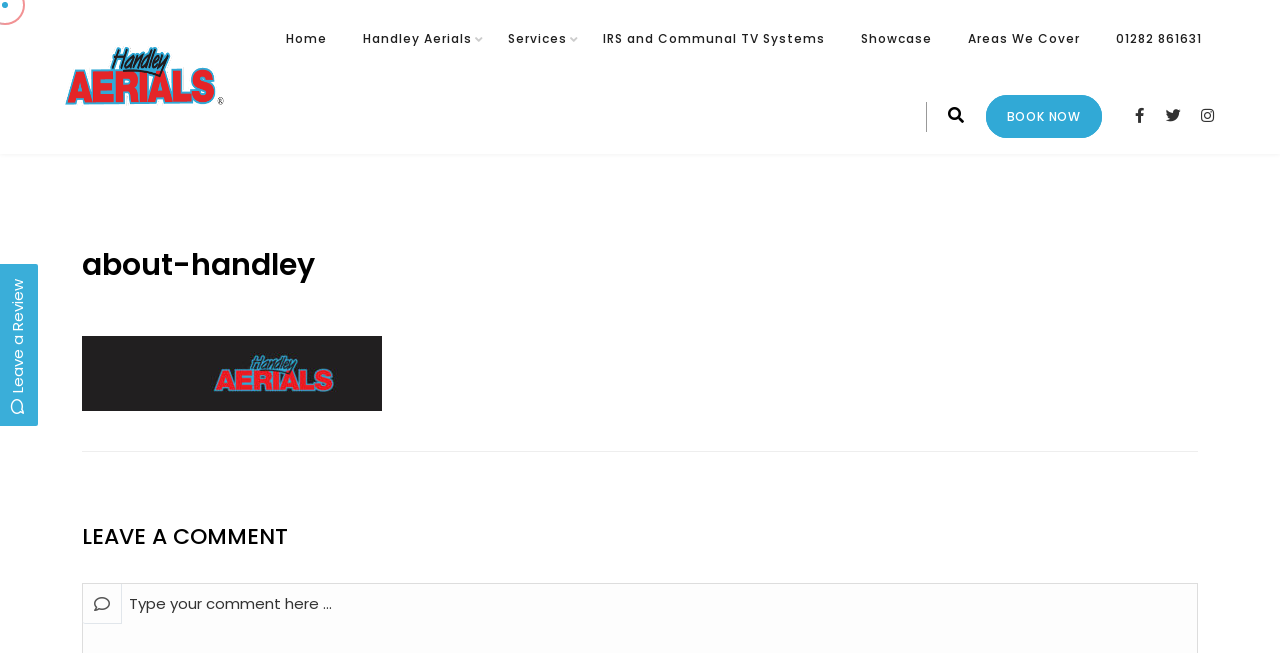

--- FILE ---
content_type: text/html; charset=UTF-8
request_url: https://handley-aerials.uk.com/about-handley-engineers/about-handley/
body_size: 14880
content:
<!DOCTYPE html>
<html lang="en-GB">
<head>
	<meta charset="UTF-8">
	<link rel="profile" href="//gmpg.org/xfn/11" />
	<meta name="viewport" content="width=device-width, initial-scale=1" >   	
 
	<meta name='robots' content='index, follow, max-image-preview:large, max-snippet:-1, max-video-preview:-1' />

	<!-- This site is optimized with the Yoast SEO Premium plugin v18.3 (Yoast SEO v26.8) - https://yoast.com/product/yoast-seo-premium-wordpress/ -->
	<title>about-handley - Handley-Aerials</title>
	<link rel="canonical" href="https://handley-aerials.uk.com/about-handley-engineers/about-handley/" />
	<meta property="og:locale" content="en_GB" />
	<meta property="og:type" content="article" />
	<meta property="og:title" content="about-handley - Handley-Aerials" />
	<meta property="og:url" content="https://handley-aerials.uk.com/about-handley-engineers/about-handley/" />
	<meta property="og:site_name" content="Handley-Aerials" />
	<meta property="og:image" content="https://handley-aerials.uk.com/about-handley-engineers/about-handley" />
	<meta property="og:image:width" content="2000" />
	<meta property="og:image:height" content="500" />
	<meta property="og:image:type" content="image/jpeg" />
	<meta name="twitter:card" content="summary_large_image" />
	<script type="application/ld+json" class="yoast-schema-graph">{"@context":"https://schema.org","@graph":[{"@type":"WebPage","@id":"https://handley-aerials.uk.com/about-handley-engineers/about-handley/","url":"https://handley-aerials.uk.com/about-handley-engineers/about-handley/","name":"about-handley - Handley-Aerials","isPartOf":{"@id":"https://handley-aerials.uk.com/#website"},"primaryImageOfPage":{"@id":"https://handley-aerials.uk.com/about-handley-engineers/about-handley/#primaryimage"},"image":{"@id":"https://handley-aerials.uk.com/about-handley-engineers/about-handley/#primaryimage"},"thumbnailUrl":"https://handley-aerials.uk.com/wp-content/uploads/2017/04/about-handley.jpg","datePublished":"2017-05-13T17:15:11+00:00","breadcrumb":{"@id":"https://handley-aerials.uk.com/about-handley-engineers/about-handley/#breadcrumb"},"inLanguage":"en-GB","potentialAction":[{"@type":"ReadAction","target":["https://handley-aerials.uk.com/about-handley-engineers/about-handley/"]}]},{"@type":"ImageObject","inLanguage":"en-GB","@id":"https://handley-aerials.uk.com/about-handley-engineers/about-handley/#primaryimage","url":"https://handley-aerials.uk.com/wp-content/uploads/2017/04/about-handley.jpg","contentUrl":"https://handley-aerials.uk.com/wp-content/uploads/2017/04/about-handley.jpg","width":2000,"height":500},{"@type":"BreadcrumbList","@id":"https://handley-aerials.uk.com/about-handley-engineers/about-handley/#breadcrumb","itemListElement":[{"@type":"ListItem","position":1,"name":"Home","item":"https://handley-aerials.uk.com/"},{"@type":"ListItem","position":2,"name":"About","item":"https://handley-aerials.uk.com/about-handley-engineers/"},{"@type":"ListItem","position":3,"name":"about-handley"}]},{"@type":"WebSite","@id":"https://handley-aerials.uk.com/#website","url":"https://handley-aerials.uk.com/","name":"Handley Aerials","description":"Your Aerial Specialist","publisher":{"@id":"https://handley-aerials.uk.com/#organization"},"alternateName":"Handley","potentialAction":[{"@type":"SearchAction","target":{"@type":"EntryPoint","urlTemplate":"https://handley-aerials.uk.com/?s={search_term_string}"},"query-input":{"@type":"PropertyValueSpecification","valueRequired":true,"valueName":"search_term_string"}}],"inLanguage":"en-GB"},{"@type":"Organization","@id":"https://handley-aerials.uk.com/#organization","name":"Handley Aerials","alternateName":"Handley","url":"https://handley-aerials.uk.com/","logo":{"@type":"ImageObject","inLanguage":"en-GB","@id":"https://handley-aerials.uk.com/#/schema/logo/image/","url":"https://handley-aerials.uk.com/wp-content/uploads/2021/11/Handley-logo-R.png","contentUrl":"https://handley-aerials.uk.com/wp-content/uploads/2021/11/Handley-logo-R.png","width":400,"height":130,"caption":"Handley Aerials"},"image":{"@id":"https://handley-aerials.uk.com/#/schema/logo/image/"}}]}</script>
	<!-- / Yoast SEO Premium plugin. -->


<link rel='dns-prefetch' href='//js-eu1.hs-scripts.com' />
<link rel='dns-prefetch' href='//fonts.googleapis.com' />
<link rel="alternate" type="application/rss+xml" title="Handley-Aerials &raquo; Feed" href="https://handley-aerials.uk.com/feed/" />
<link rel="alternate" type="application/rss+xml" title="Handley-Aerials &raquo; Comments Feed" href="https://handley-aerials.uk.com/comments/feed/" />
<link rel="alternate" type="application/rss+xml" title="Handley-Aerials &raquo; about-handley Comments Feed" href="https://handley-aerials.uk.com/about-handley-engineers/about-handley/feed/" />
<link rel="alternate" title="oEmbed (JSON)" type="application/json+oembed" href="https://handley-aerials.uk.com/wp-json/oembed/1.0/embed?url=https%3A%2F%2Fhandley-aerials.uk.com%2Fabout-handley-engineers%2Fabout-handley%2F" />
<link rel="alternate" title="oEmbed (XML)" type="text/xml+oembed" href="https://handley-aerials.uk.com/wp-json/oembed/1.0/embed?url=https%3A%2F%2Fhandley-aerials.uk.com%2Fabout-handley-engineers%2Fabout-handley%2F&#038;format=xml" />
<style id='wp-img-auto-sizes-contain-inline-css'>
img:is([sizes=auto i],[sizes^="auto," i]){contain-intrinsic-size:3000px 1500px}
/*# sourceURL=wp-img-auto-sizes-contain-inline-css */
</style>
<link rel='stylesheet' id='usernoise-button-css' href='https://handley-aerials.uk.com/wp-content/plugins/usernoise/css/button.css?ver=3.7.20' media='all' />
<link rel='stylesheet' id='usernoise-form-css' href='https://handley-aerials.uk.com/wp-content/plugins/usernoise/css/form.css?ver=3.7.20' media='all' />
<link rel='stylesheet' id='font-awesome-css' href='https://handley-aerials.uk.com/wp-content/plugins/usernoise/vendor/font-awesome/css/font-awesome.css?ver=3.7.20' media='all' />
<link rel='stylesheet' id='layerslider-css' href='https://handley-aerials.uk.com/wp-content/plugins/LayerSlider/assets/static/layerslider/css/layerslider.css?ver=6.11.7' media='all' />
<link rel='stylesheet' id='bootstrap-css' href='https://handley-aerials.uk.com/wp-content/themes/obelisk/css/bootstrap.min.css?ver=1' media='all' />
<link rel='stylesheet' id='obelisk-parent-style-css' href='https://handley-aerials.uk.com/wp-content/themes/obelisk/style.css?ver=6.9' media='all' />
<link rel='stylesheet' id='obelisk-child-style-css' href='https://handley-aerials.uk.com/wp-content/themes/obelisk-child/style.css?ver=6.9' media='all' />
<link rel='stylesheet' id='ls-google-fonts-css' href='https://fonts.googleapis.com/css?family=Lato:100,300,regular,700,900%7COpen+Sans:300%7CIndie+Flower:regular%7COswald:300,regular,700&#038;subset=latin%2Clatin-ext' media='all' />
<style id='wp-emoji-styles-inline-css'>

	img.wp-smiley, img.emoji {
		display: inline !important;
		border: none !important;
		box-shadow: none !important;
		height: 1em !important;
		width: 1em !important;
		margin: 0 0.07em !important;
		vertical-align: -0.1em !important;
		background: none !important;
		padding: 0 !important;
	}
/*# sourceURL=wp-emoji-styles-inline-css */
</style>
<link rel='stylesheet' id='wp-block-library-css' href='https://handley-aerials.uk.com/wp-includes/css/dist/block-library/style.min.css?ver=6.9' media='all' />
<style id='classic-theme-styles-inline-css'>
/*! This file is auto-generated */
.wp-block-button__link{color:#fff;background-color:#32373c;border-radius:9999px;box-shadow:none;text-decoration:none;padding:calc(.667em + 2px) calc(1.333em + 2px);font-size:1.125em}.wp-block-file__button{background:#32373c;color:#fff;text-decoration:none}
/*# sourceURL=/wp-includes/css/classic-themes.min.css */
</style>
<style id='global-styles-inline-css'>
:root{--wp--preset--aspect-ratio--square: 1;--wp--preset--aspect-ratio--4-3: 4/3;--wp--preset--aspect-ratio--3-4: 3/4;--wp--preset--aspect-ratio--3-2: 3/2;--wp--preset--aspect-ratio--2-3: 2/3;--wp--preset--aspect-ratio--16-9: 16/9;--wp--preset--aspect-ratio--9-16: 9/16;--wp--preset--color--black: #000000;--wp--preset--color--cyan-bluish-gray: #abb8c3;--wp--preset--color--white: #ffffff;--wp--preset--color--pale-pink: #f78da7;--wp--preset--color--vivid-red: #cf2e2e;--wp--preset--color--luminous-vivid-orange: #ff6900;--wp--preset--color--luminous-vivid-amber: #fcb900;--wp--preset--color--light-green-cyan: #7bdcb5;--wp--preset--color--vivid-green-cyan: #00d084;--wp--preset--color--pale-cyan-blue: #8ed1fc;--wp--preset--color--vivid-cyan-blue: #0693e3;--wp--preset--color--vivid-purple: #9b51e0;--wp--preset--gradient--vivid-cyan-blue-to-vivid-purple: linear-gradient(135deg,rgb(6,147,227) 0%,rgb(155,81,224) 100%);--wp--preset--gradient--light-green-cyan-to-vivid-green-cyan: linear-gradient(135deg,rgb(122,220,180) 0%,rgb(0,208,130) 100%);--wp--preset--gradient--luminous-vivid-amber-to-luminous-vivid-orange: linear-gradient(135deg,rgb(252,185,0) 0%,rgb(255,105,0) 100%);--wp--preset--gradient--luminous-vivid-orange-to-vivid-red: linear-gradient(135deg,rgb(255,105,0) 0%,rgb(207,46,46) 100%);--wp--preset--gradient--very-light-gray-to-cyan-bluish-gray: linear-gradient(135deg,rgb(238,238,238) 0%,rgb(169,184,195) 100%);--wp--preset--gradient--cool-to-warm-spectrum: linear-gradient(135deg,rgb(74,234,220) 0%,rgb(151,120,209) 20%,rgb(207,42,186) 40%,rgb(238,44,130) 60%,rgb(251,105,98) 80%,rgb(254,248,76) 100%);--wp--preset--gradient--blush-light-purple: linear-gradient(135deg,rgb(255,206,236) 0%,rgb(152,150,240) 100%);--wp--preset--gradient--blush-bordeaux: linear-gradient(135deg,rgb(254,205,165) 0%,rgb(254,45,45) 50%,rgb(107,0,62) 100%);--wp--preset--gradient--luminous-dusk: linear-gradient(135deg,rgb(255,203,112) 0%,rgb(199,81,192) 50%,rgb(65,88,208) 100%);--wp--preset--gradient--pale-ocean: linear-gradient(135deg,rgb(255,245,203) 0%,rgb(182,227,212) 50%,rgb(51,167,181) 100%);--wp--preset--gradient--electric-grass: linear-gradient(135deg,rgb(202,248,128) 0%,rgb(113,206,126) 100%);--wp--preset--gradient--midnight: linear-gradient(135deg,rgb(2,3,129) 0%,rgb(40,116,252) 100%);--wp--preset--font-size--small: 13px;--wp--preset--font-size--medium: 20px;--wp--preset--font-size--large: 36px;--wp--preset--font-size--x-large: 42px;--wp--preset--spacing--20: 0.44rem;--wp--preset--spacing--30: 0.67rem;--wp--preset--spacing--40: 1rem;--wp--preset--spacing--50: 1.5rem;--wp--preset--spacing--60: 2.25rem;--wp--preset--spacing--70: 3.38rem;--wp--preset--spacing--80: 5.06rem;--wp--preset--shadow--natural: 6px 6px 9px rgba(0, 0, 0, 0.2);--wp--preset--shadow--deep: 12px 12px 50px rgba(0, 0, 0, 0.4);--wp--preset--shadow--sharp: 6px 6px 0px rgba(0, 0, 0, 0.2);--wp--preset--shadow--outlined: 6px 6px 0px -3px rgb(255, 255, 255), 6px 6px rgb(0, 0, 0);--wp--preset--shadow--crisp: 6px 6px 0px rgb(0, 0, 0);}:where(.is-layout-flex){gap: 0.5em;}:where(.is-layout-grid){gap: 0.5em;}body .is-layout-flex{display: flex;}.is-layout-flex{flex-wrap: wrap;align-items: center;}.is-layout-flex > :is(*, div){margin: 0;}body .is-layout-grid{display: grid;}.is-layout-grid > :is(*, div){margin: 0;}:where(.wp-block-columns.is-layout-flex){gap: 2em;}:where(.wp-block-columns.is-layout-grid){gap: 2em;}:where(.wp-block-post-template.is-layout-flex){gap: 1.25em;}:where(.wp-block-post-template.is-layout-grid){gap: 1.25em;}.has-black-color{color: var(--wp--preset--color--black) !important;}.has-cyan-bluish-gray-color{color: var(--wp--preset--color--cyan-bluish-gray) !important;}.has-white-color{color: var(--wp--preset--color--white) !important;}.has-pale-pink-color{color: var(--wp--preset--color--pale-pink) !important;}.has-vivid-red-color{color: var(--wp--preset--color--vivid-red) !important;}.has-luminous-vivid-orange-color{color: var(--wp--preset--color--luminous-vivid-orange) !important;}.has-luminous-vivid-amber-color{color: var(--wp--preset--color--luminous-vivid-amber) !important;}.has-light-green-cyan-color{color: var(--wp--preset--color--light-green-cyan) !important;}.has-vivid-green-cyan-color{color: var(--wp--preset--color--vivid-green-cyan) !important;}.has-pale-cyan-blue-color{color: var(--wp--preset--color--pale-cyan-blue) !important;}.has-vivid-cyan-blue-color{color: var(--wp--preset--color--vivid-cyan-blue) !important;}.has-vivid-purple-color{color: var(--wp--preset--color--vivid-purple) !important;}.has-black-background-color{background-color: var(--wp--preset--color--black) !important;}.has-cyan-bluish-gray-background-color{background-color: var(--wp--preset--color--cyan-bluish-gray) !important;}.has-white-background-color{background-color: var(--wp--preset--color--white) !important;}.has-pale-pink-background-color{background-color: var(--wp--preset--color--pale-pink) !important;}.has-vivid-red-background-color{background-color: var(--wp--preset--color--vivid-red) !important;}.has-luminous-vivid-orange-background-color{background-color: var(--wp--preset--color--luminous-vivid-orange) !important;}.has-luminous-vivid-amber-background-color{background-color: var(--wp--preset--color--luminous-vivid-amber) !important;}.has-light-green-cyan-background-color{background-color: var(--wp--preset--color--light-green-cyan) !important;}.has-vivid-green-cyan-background-color{background-color: var(--wp--preset--color--vivid-green-cyan) !important;}.has-pale-cyan-blue-background-color{background-color: var(--wp--preset--color--pale-cyan-blue) !important;}.has-vivid-cyan-blue-background-color{background-color: var(--wp--preset--color--vivid-cyan-blue) !important;}.has-vivid-purple-background-color{background-color: var(--wp--preset--color--vivid-purple) !important;}.has-black-border-color{border-color: var(--wp--preset--color--black) !important;}.has-cyan-bluish-gray-border-color{border-color: var(--wp--preset--color--cyan-bluish-gray) !important;}.has-white-border-color{border-color: var(--wp--preset--color--white) !important;}.has-pale-pink-border-color{border-color: var(--wp--preset--color--pale-pink) !important;}.has-vivid-red-border-color{border-color: var(--wp--preset--color--vivid-red) !important;}.has-luminous-vivid-orange-border-color{border-color: var(--wp--preset--color--luminous-vivid-orange) !important;}.has-luminous-vivid-amber-border-color{border-color: var(--wp--preset--color--luminous-vivid-amber) !important;}.has-light-green-cyan-border-color{border-color: var(--wp--preset--color--light-green-cyan) !important;}.has-vivid-green-cyan-border-color{border-color: var(--wp--preset--color--vivid-green-cyan) !important;}.has-pale-cyan-blue-border-color{border-color: var(--wp--preset--color--pale-cyan-blue) !important;}.has-vivid-cyan-blue-border-color{border-color: var(--wp--preset--color--vivid-cyan-blue) !important;}.has-vivid-purple-border-color{border-color: var(--wp--preset--color--vivid-purple) !important;}.has-vivid-cyan-blue-to-vivid-purple-gradient-background{background: var(--wp--preset--gradient--vivid-cyan-blue-to-vivid-purple) !important;}.has-light-green-cyan-to-vivid-green-cyan-gradient-background{background: var(--wp--preset--gradient--light-green-cyan-to-vivid-green-cyan) !important;}.has-luminous-vivid-amber-to-luminous-vivid-orange-gradient-background{background: var(--wp--preset--gradient--luminous-vivid-amber-to-luminous-vivid-orange) !important;}.has-luminous-vivid-orange-to-vivid-red-gradient-background{background: var(--wp--preset--gradient--luminous-vivid-orange-to-vivid-red) !important;}.has-very-light-gray-to-cyan-bluish-gray-gradient-background{background: var(--wp--preset--gradient--very-light-gray-to-cyan-bluish-gray) !important;}.has-cool-to-warm-spectrum-gradient-background{background: var(--wp--preset--gradient--cool-to-warm-spectrum) !important;}.has-blush-light-purple-gradient-background{background: var(--wp--preset--gradient--blush-light-purple) !important;}.has-blush-bordeaux-gradient-background{background: var(--wp--preset--gradient--blush-bordeaux) !important;}.has-luminous-dusk-gradient-background{background: var(--wp--preset--gradient--luminous-dusk) !important;}.has-pale-ocean-gradient-background{background: var(--wp--preset--gradient--pale-ocean) !important;}.has-electric-grass-gradient-background{background: var(--wp--preset--gradient--electric-grass) !important;}.has-midnight-gradient-background{background: var(--wp--preset--gradient--midnight) !important;}.has-small-font-size{font-size: var(--wp--preset--font-size--small) !important;}.has-medium-font-size{font-size: var(--wp--preset--font-size--medium) !important;}.has-large-font-size{font-size: var(--wp--preset--font-size--large) !important;}.has-x-large-font-size{font-size: var(--wp--preset--font-size--x-large) !important;}
:where(.wp-block-post-template.is-layout-flex){gap: 1.25em;}:where(.wp-block-post-template.is-layout-grid){gap: 1.25em;}
:where(.wp-block-term-template.is-layout-flex){gap: 1.25em;}:where(.wp-block-term-template.is-layout-grid){gap: 1.25em;}
:where(.wp-block-columns.is-layout-flex){gap: 2em;}:where(.wp-block-columns.is-layout-grid){gap: 2em;}
:root :where(.wp-block-pullquote){font-size: 1.5em;line-height: 1.6;}
/*# sourceURL=global-styles-inline-css */
</style>
<link rel='stylesheet' id='contact-form-7-css' href='https://handley-aerials.uk.com/wp-content/plugins/contact-form-7/includes/css/styles.css?ver=6.1.4' media='all' />
<link rel='stylesheet' id='font-awesome-4-shim-css' href='https://handley-aerials.uk.com/wp-content/plugins/obelisk_plugin/assets/lib/font-awesome/css/v4-shims.css' media='all' />
<link rel='stylesheet' id='pe-icons-css' href='https://handley-aerials.uk.com/wp-content/plugins/obelisk_plugin/assets/fonts/peicon/pe-icon-7-stroke.css' media='all' />
<link rel='stylesheet' id='swiper-style-css' href='https://handley-aerials.uk.com/wp-content/plugins/obelisk_plugin/assets/css/swiper.min.css' media='all' />
<link rel='stylesheet' id='wpbakery-elemests-style-css' href='https://handley-aerials.uk.com/wp-content/plugins/obelisk_plugin/wpbakery/assets/css/elements.css' media='all' />
<link rel='stylesheet' id='sr7css-css' href='//handley-aerials.uk.com/wp-content/plugins/revslider/public/css/sr7.css?ver=6.7.12' media='all' />
<link rel='stylesheet' id='obelisk-plugin-style-css' href='https://handley-aerials.uk.com/wp-content/plugins/obelisk_plugin/widgets/css/style.css?ver=1.0.0' media='all' />
<link rel='stylesheet' id='linea_arrows-css' href='https://handley-aerials.uk.com/wp-content/plugins/obelisk_plugin//assets/fonts/linea/arrows/css/style.css?ver=6.9' media='all' />
<link rel='stylesheet' id='linea_basic-css' href='https://handley-aerials.uk.com/wp-content/plugins/obelisk_plugin//assets/fonts/linea/basic/css/style.css?ver=6.9' media='all' />
<link rel='stylesheet' id='linea_basic_2-css' href='https://handley-aerials.uk.com/wp-content/plugins/obelisk_plugin//assets/fonts/linea/basic_ela/css/style.css?ver=6.9' media='all' />
<link rel='stylesheet' id='linea_ecommerce-css' href='https://handley-aerials.uk.com/wp-content/plugins/obelisk_plugin//assets/fonts/linea/basic/css/style.css?ver=6.9' media='all' />
<link rel='stylesheet' id='linea_music-css' href='https://handley-aerials.uk.com/wp-content/plugins/obelisk_plugin//assets/fonts/linea/basic/css/style.css?ver=6.9' media='all' />
<link rel='stylesheet' id='linea_software-css' href='https://handley-aerials.uk.com/wp-content/plugins/obelisk_plugin//assets/fonts/linea/software/css/style.css?ver=6.9' media='all' />
<link rel='stylesheet' id='linea_weather-css' href='https://handley-aerials.uk.com/wp-content/plugins/obelisk_plugin//assets/fonts/linea/weather/css/style.css?ver=6.9' media='all' />
<link rel='stylesheet' id='obelisk-fonts-css' href='//fonts.googleapis.com/css?family=Open+Sans%3A300%2C400%2C400i%2C500%2C600%2C600i%2C700%2C700i%2C800%2C800i%2C900%7CPoppins%3A300%2C400%2C500%2C600%2C700%2C800%2C900%7CBarlow+Condensed%3A300%2C400%2C500%2C600%2C700%2C800%2C900&#038;ver=1.0.0' media='all' />
<link rel='stylesheet' id='fontawesome-css' href='https://handley-aerials.uk.com/wp-content/themes/obelisk/css/fontawesome.min.css?ver=1' media='all' />
<link rel='stylesheet' id='icon-font-css' href='https://handley-aerials.uk.com/wp-content/themes/obelisk/css/icon-font.min.css?ver=1' media='all' />
<link rel='stylesheet' id='ionicons-css' href='https://handley-aerials.uk.com/wp-content/themes/obelisk/css/ionicons.min.css?ver=1' media='all' />
<link rel='stylesheet' id='magnific-popup-css' href='https://handley-aerials.uk.com/wp-content/themes/obelisk/css/magnific-popup.css?ver=1' media='all' />
<link rel='stylesheet' id='animate-css' href='https://handley-aerials.uk.com/wp-content/themes/obelisk/css/animate.css?ver=1' media='all' />
<link rel='stylesheet' id='magic-css' href='https://handley-aerials.uk.com/wp-content/themes/obelisk/css/magic.css?ver=1' media='all' />
<link rel='stylesheet' id='slick-css' href='https://handley-aerials.uk.com/wp-content/themes/obelisk/css/slick.css?ver=1' media='all' />
<link rel='stylesheet' id='jquery-fatnav-css' href='https://handley-aerials.uk.com/wp-content/themes/obelisk/css/jquery.fatNav.css?ver=1' media='all' />
<link rel='stylesheet' id='animate-headline-css' href='https://handley-aerials.uk.com/wp-content/themes/obelisk/css/animate.headline.css?ver=1' media='all' />
<link rel='stylesheet' id='splitting-css' href='https://handley-aerials.uk.com/wp-content/themes/obelisk/css/splitting.css?ver=1' media='all' />
<link rel='stylesheet' id='splitting-cells-css' href='https://handley-aerials.uk.com/wp-content/themes/obelisk/css/splitting-cells.css?ver=1' media='all' />
<link rel='stylesheet' id='obelisk-style-css' href='https://handley-aerials.uk.com/wp-content/themes/obelisk-child/style.css?ver=1.3.0' media='all' />
<style id='obelisk-style-inline-css'>

		.load-circle{border-top-color: #31A9D6;}
		

			:root{
				--color-main:#31A9D6;
				--color-primary:#31A9D6;
				--color-secondary:#E42528;
				--color-ternary: #E42528;
			}
		
a:hover{color:#31A9D6;}
a{color:#E42528;}
h1, h2, h3, h4, h5, h6{color:#000000;} 
body{color:#666666;}
.obelisk-footer{background-color:#000000;}
.custom-absolute-menu{border-color: #FFFFFF;}

			:root{
				--color-main:#31A9D6;
				--color-primary:#31A9D6;
				--color-secondary:#E42528;
				--color-ternary: #E42528;
			}
		
a:hover{color:#31A9D6;}
a{color:#E42528;}
h1, h2, h3, h4, h5, h6{color:#000000;} 
body{color:#666666;}
.obelisk-footer{background-color:#000000;}
.custom-absolute-menu{border-color: #FFFFFF;}
body {cursor: none!important;}
/*# sourceURL=obelisk-style-inline-css */
</style>
<link rel='stylesheet' id='bsf-Defaults-css' href='https://handley-aerials.uk.com/wp-content/uploads/smile_fonts/Defaults/Defaults.css?ver=6.9' media='all' />
<script src="https://handley-aerials.uk.com/wp-includes/js/jquery/jquery.min.js?ver=3.7.1" id="jquery-core-js"></script>
<script src="https://handley-aerials.uk.com/wp-includes/js/jquery/jquery-migrate.min.js?ver=3.4.1" id="jquery-migrate-js"></script>
<script id="usernoise-js-extra">
var usernoiseButton = {"text":"\u003Ci class='icon-comment'\u003E\u003C/i\u003ELeave a Review","style":"background-color: #30AAD7; color: #FFFFFF","class":"un-left un-has-border","windowUrl":"/wp-admin/admin-ajax.php?action=un_load_window","showButton":"1","disableOnMobiles":"1"};
//# sourceURL=usernoise-js-extra
</script>
<script src="https://handley-aerials.uk.com/wp-content/plugins/usernoise/js/usernoise.js?ver=3.7.20" id="usernoise-js"></script>
<script src="https://handley-aerials.uk.com/wp-content/plugins/usernoise/js/button.js?ver=3.7.20" id="usernoise-button-js"></script>
<script id="layerslider-utils-js-extra">
var LS_Meta = {"v":"6.11.7","fixGSAP":"1"};
//# sourceURL=layerslider-utils-js-extra
</script>
<script src="https://handley-aerials.uk.com/wp-content/plugins/LayerSlider/assets/static/layerslider/js/layerslider.utils.js?ver=6.11.7" id="layerslider-utils-js"></script>
<script src="https://handley-aerials.uk.com/wp-content/plugins/LayerSlider/assets/static/layerslider/js/layerslider.kreaturamedia.jquery.js?ver=6.11.7" id="layerslider-js"></script>
<script src="https://handley-aerials.uk.com/wp-content/plugins/LayerSlider/assets/static/layerslider/js/layerslider.transitions.js?ver=6.11.7" id="layerslider-transitions-js"></script>
<script src="//handley-aerials.uk.com/wp-content/plugins/revslider/public/js/libs/tptools.js?ver=6.7.12" id="_tpt-js" async data-wp-strategy="async"></script>
<script src="//handley-aerials.uk.com/wp-content/plugins/revslider/public/js/sr7.js?ver=6.7.12" id="sr7-js" async data-wp-strategy="async"></script>
<script src="https://handley-aerials.uk.com/wp-content/themes/obelisk/js/modernizr.js?ver=6.9" id="modernizr-js"></script>
<script></script><meta name="generator" content="Powered by LayerSlider 6.11.7 - Multi-Purpose, Responsive, Parallax, Mobile-Friendly Slider Plugin for WordPress." />
<!-- LayerSlider updates and docs at: https://layerslider.kreaturamedia.com -->
<link rel="https://api.w.org/" href="https://handley-aerials.uk.com/wp-json/" /><link rel="alternate" title="JSON" type="application/json" href="https://handley-aerials.uk.com/wp-json/wp/v2/media/342" /><link rel="EditURI" type="application/rsd+xml" title="RSD" href="https://handley-aerials.uk.com/xmlrpc.php?rsd" />
<meta name="generator" content="WordPress 6.9" />
<link rel='shortlink' href='https://handley-aerials.uk.com/?p=342' />
<meta name="generator" content="Redux 4.5.10" />			<!-- DO NOT COPY THIS SNIPPET! Start of Page Analytics Tracking for HubSpot WordPress plugin v11.3.37-->
			<script class="hsq-set-content-id" data-content-id="standard-page">
				var _hsq = _hsq || [];
				_hsq.push(["setContentType", "standard-page"]);
			</script>
			<!-- DO NOT COPY THIS SNIPPET! End of Page Analytics Tracking for HubSpot WordPress plugin -->
			<link rel="preconnect" href="https://fonts.googleapis.com">
<link rel="preconnect" href="https://fonts.gstatic.com/" crossorigin>
<meta name="generator" content="Powered by Slider Revolution 6.7.12 - responsive, Mobile-Friendly Slider Plugin for WordPress with comfortable drag and drop interface." />
<meta name="generator" content="Elementor 3.34.2; features: e_font_icon_svg, additional_custom_breakpoints; settings: css_print_method-external, google_font-enabled, font_display-swap">
<link rel="preconnect" href="//code.tidio.co">			<style>
				.e-con.e-parent:nth-of-type(n+4):not(.e-lazyloaded):not(.e-no-lazyload),
				.e-con.e-parent:nth-of-type(n+4):not(.e-lazyloaded):not(.e-no-lazyload) * {
					background-image: none !important;
				}
				@media screen and (max-height: 1024px) {
					.e-con.e-parent:nth-of-type(n+3):not(.e-lazyloaded):not(.e-no-lazyload),
					.e-con.e-parent:nth-of-type(n+3):not(.e-lazyloaded):not(.e-no-lazyload) * {
						background-image: none !important;
					}
				}
				@media screen and (max-height: 640px) {
					.e-con.e-parent:nth-of-type(n+2):not(.e-lazyloaded):not(.e-no-lazyload),
					.e-con.e-parent:nth-of-type(n+2):not(.e-lazyloaded):not(.e-no-lazyload) * {
						background-image: none !important;
					}
				}
			</style>
			<meta name="generator" content="Powered by WPBakery Page Builder - drag and drop page builder for WordPress."/>
<link rel="icon" href="https://handley-aerials.uk.com/wp-content/uploads/2017/03/cropped-handleyaerials-32x32.png" sizes="32x32" />
<link rel="icon" href="https://handley-aerials.uk.com/wp-content/uploads/2017/03/cropped-handleyaerials-192x192.png" sizes="192x192" />
<link rel="apple-touch-icon" href="https://handley-aerials.uk.com/wp-content/uploads/2017/03/cropped-handleyaerials-180x180.png" />
<meta name="msapplication-TileImage" content="https://handley-aerials.uk.com/wp-content/uploads/2017/03/cropped-handleyaerials-270x270.png" />
<script>
	window._tpt			??= {};
	window.SR7			??= {};
	_tpt.R				??= {};
	_tpt.R.fonts		??= {};
	_tpt.R.fonts.customFonts??= {};
	SR7.devMode			=  false;
	SR7.F 				??= {};
	SR7.G				??= {};
	SR7.LIB				??= {};
	SR7.E				??= {};
	SR7.E.gAddons		??= {};
	SR7.E.php 			??= {};
	SR7.E.nonce			= 'e51a24b57a';
	SR7.E.ajaxurl		= 'https://handley-aerials.uk.com/wp-admin/admin-ajax.php';
	SR7.E.resturl		= 'https://handley-aerials.uk.com/wp-json/';
	SR7.E.slug_path		= 'revslider/revslider.php';
	SR7.E.slug			= 'revslider';
	SR7.E.plugin_url	= 'https://handley-aerials.uk.com/wp-content/plugins/revslider/';
	SR7.E.wp_plugin_url = 'https://handley-aerials.uk.com/wp-content/plugins/';
	SR7.E.revision		= '6.7.12';
	SR7.E.fontBaseUrl	= '//fonts.googleapis.com/css2?family=';
	SR7.G.breakPoints 	= [1240,1024,778,480];
	SR7.E.modules 		= ['module','page','slide','layer','draw','animate','srtools','canvas','defaults','carousel','navigation','media','modifiers','migration'];
	SR7.E.libs 			= ['WEBGL'];
	SR7.E.css 			= ['csslp','cssbtns','cssfilters','cssnav','cssmedia'];
	SR7.E.resources		= {};
	SR7.JSON			??= {};
/*! Slider Revolution 7.0 - Page Processor */
!function(){"use strict";window.SR7??={},window._tpt??={},SR7.version="Slider Revolution 6.7.12",_tpt.getWinDim=function(t){_tpt.screenHeightWithUrlBar??=window.innerHeight;let e=SR7.F?.modal?.visible&&SR7.M[SR7.F.module.getIdByAlias(SR7.F.modal.requested)];_tpt.scrollBar=window.innerWidth!==document.documentElement.clientWidth||e&&window.innerWidth!==e.c.module.clientWidth,_tpt.winW=window.innerWidth-(_tpt.scrollBar||"prepare"==t?_tpt.scrollBarW:0),_tpt.winH=window.innerHeight,_tpt.winWAll=e?e.c.module.clientWidth:document.documentElement.clientWidth},_tpt.getResponsiveLevel=function(t,e){SR7.M[e];let s=_tpt.closestGE(t,_tpt.winWAll),n=s;return Math.max(s,n)},_tpt.mesureScrollBar=function(){let t=document.createElement("div");t.className="RSscrollbar-measure",t.style.width="100px",t.style.height="100px",t.style.overflow="scroll",t.style.position="absolute",t.style.top="-9999px",document.body.appendChild(t),_tpt.scrollBarW=t.offsetWidth-t.clientWidth,document.body.removeChild(t)},_tpt.loadCSS=async function(t,e,s){return s?_tpt.R.fonts.required[e].status=1:(_tpt.R[e]??={},_tpt.R[e].status=1),new Promise(((n,i)=>{if(_tpt.isStylesheetLoaded(t))s?_tpt.R.fonts.required[e].status=2:_tpt.R[e].status=2,n();else{const o=document.createElement("link");o.rel="stylesheet";let l="text",r="css";o["type"]=l+"/"+r,o.href=t,o.onload=()=>{s?_tpt.R.fonts.required[e].status=2:_tpt.R[e].status=2,n()},o.onerror=()=>{s?_tpt.R.fonts.required[e].status=3:_tpt.R[e].status=3,i(new Error(`Failed to load CSS: ${t}`))},document.head.appendChild(o)}}))},_tpt.addContainer=function(t){const{tag:e="div",id:s,class:n,datas:i,textContent:o,iHTML:l}=t,r=document.createElement(e);if(s&&""!==s&&(r.id=s),n&&""!==n&&(r.className=n),i)for(const[t,e]of Object.entries(i))"style"==t?r.style.cssText=e:r.setAttribute(`data-${t}`,e);return o&&(r.textContent=o),l&&(r.innerHTML=l),r},_tpt.collector=function(){return{fragment:new DocumentFragment,add(t){var e=_tpt.addContainer(t);return this.fragment.appendChild(e),e},append(t){t.appendChild(this.fragment)}}},_tpt.isStylesheetLoaded=function(t){let e=t.split("?")[0];return Array.from(document.querySelectorAll('link[rel="stylesheet"], link[rel="preload"]')).some((t=>t.href.split("?")[0]===e))},_tpt.preloader={requests:new Map,preloaderTemplates:new Map,show:function(t,e){if(!e||!t)return;const{type:s,color:n}=e;if(s<0||"off"==s)return;const i=`preloader_${s}`;let o=this.preloaderTemplates.get(i);o||(o=this.build(s,n),this.preloaderTemplates.set(i,o)),this.requests.has(t)||this.requests.set(t,{count:0});const l=this.requests.get(t);clearTimeout(l.timer),l.count++,1===l.count&&(l.timer=setTimeout((()=>{l.preloaderClone=o.cloneNode(!0),l.anim&&l.anim.kill(),void 0!==_tpt.gsap?l.anim=_tpt.gsap.fromTo(l.preloaderClone,1,{opacity:0},{opacity:1}):l.preloaderClone.classList.add("sr7-fade-in"),t.appendChild(l.preloaderClone)}),150))},hide:function(t){if(!this.requests.has(t))return;const e=this.requests.get(t);e.count--,e.count<0&&(e.count=0),e.anim&&e.anim.kill(),0===e.count&&(clearTimeout(e.timer),e.preloaderClone&&(e.preloaderClone.classList.remove("sr7-fade-in"),e.anim=_tpt.gsap.to(e.preloaderClone,.3,{opacity:0,onComplete:function(){e.preloaderClone.remove()}})))},state:function(t){if(!this.requests.has(t))return!1;return this.requests.get(t).count>0},build:(t,e="#ffffff",s="")=>{if(t<0||"off"===t)return null;const n=parseInt(t);if(t="prlt"+n,isNaN(n))return null;if(_tpt.loadCSS(SR7.E.plugin_url+"public/css/preloaders/t"+n+".css","preloader_"+t),isNaN(n)||n<6){const i=`background-color:${e}`,o=1===n||2==n?i:"",l=3===n||4==n?i:"",r=_tpt.collector();["dot1","dot2","bounce1","bounce2","bounce3"].forEach((t=>r.add({tag:"div",class:t,datas:{style:l}})));const d=_tpt.addContainer({tag:"sr7-prl",class:`${t} ${s}`,datas:{style:o}});return r.append(d),d}{let i={};if(7===n){let t;e.startsWith("#")?(t=e.replace("#",""),t=`rgba(${parseInt(t.substring(0,2),16)}, ${parseInt(t.substring(2,4),16)}, ${parseInt(t.substring(4,6),16)}, `):e.startsWith("rgb")&&(t=e.slice(e.indexOf("(")+1,e.lastIndexOf(")")).split(",").map((t=>t.trim())),t=`rgba(${t[0]}, ${t[1]}, ${t[2]}, `),t&&(i.style=`border-top-color: ${t}0.65); border-bottom-color: ${t}0.15); border-left-color: ${t}0.65); border-right-color: ${t}0.15)`)}else 12===n&&(i.style=`background:${e}`);const o=[10,0,4,2,5,9,0,4,4,2][n-6],l=_tpt.collector(),r=l.add({tag:"div",class:"sr7-prl-inner",datas:i});Array.from({length:o}).forEach((()=>r.appendChild(l.add({tag:"span",datas:{style:`background:${e}`}}))));const d=_tpt.addContainer({tag:"sr7-prl",class:`${t} ${s}`});return l.append(d),d}}},SR7.preLoader={show:(t,e)=>{"off"!==(SR7.M[t]?.settings?.pLoader?.type??"off")&&_tpt.preloader.show(e||SR7.M[t].c.module,SR7.M[t]?.settings?.pLoader??{color:"#fff",type:10})},hide:(t,e)=>{"off"!==(SR7.M[t]?.settings?.pLoader?.type??"off")&&_tpt.preloader.hide(e||SR7.M[t].c.module)},state:(t,e)=>_tpt.preloader.state(e||SR7.M[t].c.module)},_tpt.prepareModuleHeight=function(t){window.SR7.M??={},window.SR7.M[t.id]??={},"ignore"==t.googleFont&&(SR7.E.ignoreGoogleFont=!0);let e=window.SR7.M[t.id];if(null==_tpt.scrollBarW&&_tpt.mesureScrollBar(),e.c??={},e.states??={},e.settings??={},e.settings.size??={},t.fixed&&(e.settings.fixed=!0),e.c.module=document.getElementById(t.id),e.c.adjuster=e.c.module.getElementsByTagName("sr7-adjuster")[0],e.c.content=e.c.module.getElementsByTagName("sr7-content")[0],"carousel"==t.type&&(e.c.carousel=e.c.content.getElementsByTagName("sr7-carousel")[0]),null==e.c.module||null==e.c.module)return;t.plType&&t.plColor&&(e.settings.pLoader={type:t.plType,color:t.plColor}),void 0!==t.plType&&"off"!==t.plType&&SR7.preLoader.show(t.id,e.c.module),_tpt.winW||_tpt.getWinDim("prepare"),_tpt.getWinDim();let s=""+e.c.module.dataset?.modal;"modal"==s||"true"==s||"undefined"!==s&&"false"!==s||(e.settings.size.fullWidth=t.size.fullWidth,e.LEV??=_tpt.getResponsiveLevel(window.SR7.G.breakPoints,t.id),t.vpt=_tpt.fillArray(t.vpt,5),e.settings.vPort=t.vpt[e.LEV],void 0!==t.el&&"720"==t.el[4]&&t.gh[4]!==t.el[4]&&"960"==t.el[3]&&t.gh[3]!==t.el[3]&&"768"==t.el[2]&&t.gh[2]!==t.el[2]&&delete t.el,e.settings.size.height=null==t.el||null==t.el[e.LEV]||0==t.el[e.LEV]||"auto"==t.el[e.LEV]?_tpt.fillArray(t.gh,5,-1):_tpt.fillArray(t.el,5,-1),e.settings.size.width=_tpt.fillArray(t.gw,5,-1),e.settings.size.minHeight=_tpt.fillArray(t.mh??[0],5,-1),e.cacheSize={fullWidth:e.settings.size?.fullWidth,fullHeight:e.settings.size?.fullHeight},void 0!==t.off&&(t.off?.t&&(e.settings.size.m??={})&&(e.settings.size.m.t=t.off.t),t.off?.b&&(e.settings.size.m??={})&&(e.settings.size.m.b=t.off.b),t.off?.l&&(e.settings.size.p??={})&&(e.settings.size.p.l=t.off.l),t.off?.r&&(e.settings.size.p??={})&&(e.settings.size.p.r=t.off.r)),_tpt.updatePMHeight(t.id,t,!0))},_tpt.updatePMHeight=(t,e,s)=>{let n=SR7.M[t];var i=n.settings.size.fullWidth?_tpt.winW:n.c.module.parentNode.offsetWidth;i=0===i||isNaN(i)?_tpt.winW:i;let o=n.settings.size.width[n.LEV]||n.settings.size.width[n.LEV++]||n.settings.size.width[n.LEV--]||i,l=n.settings.size.height[n.LEV]||n.settings.size.height[n.LEV++]||n.settings.size.height[n.LEV--]||0,r=n.settings.size.minHeight[n.LEV]||n.settings.size.minHeight[n.LEV++]||n.settings.size.minHeight[n.LEV--]||0;if(l="auto"==l?0:l,l=parseInt(l),"carousel"!==e.type&&(i-=parseInt(e.onw??0)||0),n.MP=!n.settings.size.fullWidth&&i<o||_tpt.winW<o?Math.min(1,i/o):1,e.size.fullScreen||e.size.fullHeight){let t=parseInt(e.fho)||0,s=(""+e.fho).indexOf("%")>-1;e.newh=_tpt.winH-(s?_tpt.winH*t/100:t)}else e.newh=n.MP*Math.max(l,r);if(e.newh+=(parseInt(e.onh??0)||0)+(parseInt(e.carousel?.pt)||0)+(parseInt(e.carousel?.pb)||0),void 0!==e.slideduration&&(e.newh=Math.max(e.newh,parseInt(e.slideduration)/3)),e.shdw&&_tpt.buildShadow(e.id,e),n.c.adjuster.style.height=e.newh+"px",n.c.module.style.height=e.newh+"px",n.c.content.style.height=e.newh+"px",n.states.heightPrepared=!0,n.dims??={},n.dims.moduleRect=n.c.module.getBoundingClientRect(),n.c.content.style.left="-"+n.dims.moduleRect.left+"px",!n.settings.size.fullWidth)return s&&requestAnimationFrame((()=>{i!==n.c.module.parentNode.offsetWidth&&_tpt.updatePMHeight(e.id,e)})),void _tpt.bgStyle(e.id,e,window.innerWidth==_tpt.winW,!0);_tpt.bgStyle(e.id,e,window.innerWidth==_tpt.winW,!0),requestAnimationFrame((function(){s&&requestAnimationFrame((()=>{i!==n.c.module.parentNode.offsetWidth&&_tpt.updatePMHeight(e.id,e)}))})),n.earlyResizerFunction||(n.earlyResizerFunction=function(){requestAnimationFrame((function(){_tpt.getWinDim(),_tpt.moduleDefaults(e.id,e),_tpt.updateSlideBg(t,!0)}))},window.addEventListener("resize",n.earlyResizerFunction))},_tpt.buildShadow=function(t,e){let s=SR7.M[t];null==s.c.shadow&&(s.c.shadow=document.createElement("sr7-module-shadow"),s.c.shadow.classList.add("sr7-shdw-"+e.shdw),s.c.content.appendChild(s.c.shadow))},_tpt.bgStyle=async(t,e,s,n,i)=>{const o=SR7.M[t];if((e=e??o.settings).fixed&&!o.c.module.classList.contains("sr7-top-fixed")&&(o.c.module.classList.add("sr7-top-fixed"),o.c.module.style.position="fixed",o.c.module.style.width="100%",o.c.module.style.top="0px",o.c.module.style.left="0px",o.c.module.style.pointerEvents="none",o.c.module.style.zIndex=5e3,o.c.content.style.pointerEvents="none"),null==o.c.bgcanvas){let t=document.createElement("sr7-module-bg"),l=!1;if("string"==typeof e?.bg?.color&&e?.bg?.color.includes("{"))if(_tpt.gradient&&_tpt.gsap)e.bg.color=_tpt.gradient.convert(e.bg.color);else try{let t=JSON.parse(e.bg.color);(t?.orig||t?.string)&&(e.bg.color=JSON.parse(e.bg.color))}catch(t){return}let r="string"==typeof e?.bg?.color?e?.bg?.color||"transparent":e?.bg?.color?.string??e?.bg?.color?.orig??e?.bg?.color?.color??"transparent";if(t.style["background"+(String(r).includes("grad")?"":"Color")]=r,("transparent"!==r||i)&&(l=!0),e?.bg?.image?.src&&(t.style.backgroundImage=`url(${e?.bg?.image.src})`,t.style.backgroundSize=""==(e.bg.image?.size??"")?"cover":e.bg.image.size,t.style.backgroundPosition=e.bg.image.position,t.style.backgroundRepeat=e.bg.image.repeat,l=!0),!l)return;o.c.bgcanvas=t,e.size.fullWidth?t.style.width=_tpt.winW-(s&&_tpt.winH<document.body.offsetHeight?_tpt.scrollBarW:0)+"px":n&&(t.style.width=o.c.module.offsetWidth+"px"),e.sbt?.use?o.c.content.appendChild(o.c.bgcanvas):o.c.module.appendChild(o.c.bgcanvas)}o.c.bgcanvas.style.height=void 0!==e.newh?e.newh+"px":("carousel"==e.type?o.dims.module.h:o.dims.content.h)+"px",o.c.bgcanvas.style.left=!s&&e.sbt?.use||o.c.bgcanvas.closest("SR7-CONTENT")?"0px":"-"+(o?.dims?.moduleRect?.left??0)+"px"},_tpt.updateSlideBg=function(t,e){const s=SR7.M[t];let n=s.settings;s?.c?.bgcanvas&&(n.size.fullWidth?s.c.bgcanvas.style.width=_tpt.winW-(e&&_tpt.winH<document.body.offsetHeight?_tpt.scrollBarW:0)+"px":preparing&&(s.c.bgcanvas.style.width=s.c.module.offsetWidth+"px"))},_tpt.moduleDefaults=(t,e)=>{let s=SR7.M[t];null!=s&&null!=s.c&&null!=s.c.module&&(s.dims??={},s.dims.moduleRect=s.c.module.getBoundingClientRect(),s.c.content.style.left="-"+s.dims.moduleRect.left+"px",s.c.content.style.width=_tpt.winW-_tpt.scrollBarW+"px","carousel"==e.type&&(s.c.module.style.overflow="visible"),_tpt.bgStyle(t,e,window.innerWidth==_tpt.winW))},_tpt.getOffset=t=>{var e=t.getBoundingClientRect(),s=window.pageXOffset||document.documentElement.scrollLeft,n=window.pageYOffset||document.documentElement.scrollTop;return{top:e.top+n,left:e.left+s}},_tpt.fillArray=function(t,e){let s,n;t=Array.isArray(t)?t:[t];let i=Array(e),o=t.length;for(n=0;n<t.length;n++)i[n+(e-o)]=t[n],null==s&&"#"!==t[n]&&(s=t[n]);for(let t=0;t<e;t++)void 0!==i[t]&&"#"!=i[t]||(i[t]=s),s=i[t];return i},_tpt.closestGE=function(t,e){let s=Number.MAX_VALUE,n=-1;for(let i=0;i<t.length;i++)t[i]-1>=e&&t[i]-1-e<s&&(s=t[i]-1-e,n=i);return++n}}();</script>
<noscript><style> .wpb_animate_when_almost_visible { opacity: 1; }</style></noscript> 
</head>
	
<body class="attachment wp-singular attachment-template-default attachmentid-342 attachment-jpeg wp-theme-obelisk wp-child-theme-obelisk-child  wpb-js-composer js-comp-ver-7.5 vc_responsive elementor-default elementor-kit-1313"> 
    
    <div class="mouse-cursor cursor-outer"></div><div class="mouse-cursor cursor-inner"></div>
							 
<nav class="header apply-header not-custom-menu clearfix 
	white-header	 ">

	<div class="nav-box">
		<div class="stuck-nav">
			<div class="header-top d-none d-md-block" > <!-- hidden-xs hidden-sm -->
				<div class="container-fluid">
					<div class="col"> 
						
						
																	</div>
				</div>
			</div>
			 <div class="container-fluid">
				<div class="top-logo">
					<a href="https://handley-aerials.uk.com/"> 
						 
							<img alt="Logo" class="logo1 logo-l-mode"  style=height:70px src ="https://handley-aerials.uk.com/wp-content/uploads/2021/11/cropped-Handley-logo-R.png">

									<img alt="Logo" class="logo1 logo-d-mode"  style=height:70px src ="https://handley-aerials.uk.com/wp-content/uploads/2021/11/cropped-Handley-logo-R.png">

								    
					</a>
				</div><!--End Logo--> 
				
				<div class="header-wrapper  d-none d-md-block" > <!-- hidden-xs hidden-sm -->
					<div class="main-menu menu-wrapper">
						<div class="menu-main-menu-container"><ul id="menu-main-menu" class="home-nav navigation menu"><li id="menu-item-1314" class="menu-item menu-item-type-post_type menu-item-object-page menu-item-home menu-item-1314"><a href="https://handley-aerials.uk.com/">Home</a></li>
<li id="menu-item-1544" class="menu-item menu-item-type-custom menu-item-object-custom menu-item-has-children menu-item-1544"><a>Handley Aerials</a>
<ul class="sub-menu">
	<li id="menu-item-362" class="menu-item menu-item-type-post_type menu-item-object-page menu-item-362"><a href="https://handley-aerials.uk.com/about-handley-engineers/">About</a></li>
	<li id="menu-item-471" class="menu-item menu-item-type-post_type menu-item-object-page menu-item-471"><a href="https://handley-aerials.uk.com/our-work/">Our Work</a></li>
	<li id="menu-item-1557" class="menu-item menu-item-type-post_type menu-item-object-page menu-item-1557"><a href="https://handley-aerials.uk.com/showcase/">Showcase</a></li>
	<li id="menu-item-78" class="menu-item menu-item-type-post_type menu-item-object-page menu-item-78"><a href="https://handley-aerials.uk.com/team/">Meet the team</a></li>
	<li id="menu-item-1527" class="menu-item menu-item-type-post_type menu-item-object-page menu-item-1527"><a href="https://handley-aerials.uk.com/news/">News</a></li>
</ul>
</li>
<li id="menu-item-87" class="menu-item menu-item-type-custom menu-item-object-custom menu-item-has-children menu-item-87"><a>Services</a>
<ul class="sub-menu">
	<li id="menu-item-73" class="menu-item menu-item-type-post_type menu-item-object-page menu-item-73"><a href="https://handley-aerials.uk.com/handley-aerials-lancashire/">TV Aerials</a></li>
	<li id="menu-item-157" class="menu-item menu-item-type-post_type menu-item-object-page menu-item-157"><a href="https://handley-aerials.uk.com/fm-dab-aerials-lancashire/">FM DAB Radio Aerials</a></li>
	<li id="menu-item-160" class="menu-item menu-item-type-post_type menu-item-object-page menu-item-160"><a href="https://handley-aerials.uk.com/sky/">Sky Installation</a></li>
	<li id="menu-item-1473" class="menu-item menu-item-type-post_type menu-item-object-page menu-item-1473"><a href="https://handley-aerials.uk.com/starlink/">Starlink</a></li>
	<li id="menu-item-1632" class="menu-item menu-item-type-post_type menu-item-object-page menu-item-1632"><a href="https://handley-aerials.uk.com/security-solutions/">Security Solutions</a></li>
	<li id="menu-item-1615" class="menu-item menu-item-type-post_type menu-item-object-page menu-item-1615"><a href="https://handley-aerials.uk.com/fibre/">Fibre</a></li>
	<li id="menu-item-158" class="menu-item menu-item-type-post_type menu-item-object-page menu-item-158"><a href="https://handley-aerials.uk.com/freesat-installation/">Freesat</a></li>
	<li id="menu-item-328" class="menu-item menu-item-type-post_type menu-item-object-page menu-item-328"><a href="https://handley-aerials.uk.com/freeview-handley-aerial/">Freeview</a></li>
	<li id="menu-item-280" class="menu-item menu-item-type-post_type menu-item-object-page menu-item-280"><a href="https://handley-aerials.uk.com/home-cinema/">Home Cinema</a></li>
	<li id="menu-item-79" class="menu-item menu-item-type-post_type menu-item-object-page menu-item-79"><a href="https://handley-aerials.uk.com/tv-wall-mount/">TV Wall Mount</a></li>
	<li id="menu-item-370" class="menu-item menu-item-type-post_type menu-item-object-page menu-item-370"><a href="https://handley-aerials.uk.com/multiroom-audio/">Multiroom Audio</a></li>
	<li id="menu-item-364" class="menu-item menu-item-type-post_type menu-item-object-page menu-item-364"><a href="https://handley-aerials.uk.com/broadband/">Broadband &#038; Wifi</a></li>
	<li id="menu-item-369" class="menu-item menu-item-type-post_type menu-item-object-page menu-item-369"><a href="https://handley-aerials.uk.com/hd-distribution/">HD distribution</a></li>
	<li id="menu-item-368" class="menu-item menu-item-type-post_type menu-item-object-page menu-item-368"><a href="https://handley-aerials.uk.com/cctv/">CCTV</a></li>
</ul>
</li>
<li id="menu-item-725" class="menu-item menu-item-type-post_type menu-item-object-page menu-item-725"><a href="https://handley-aerials.uk.com/handley-aerials-irs-tv-commercial-tv-distribution/">IRS and Communal TV Systems</a></li>
<li id="menu-item-1584" class="menu-item menu-item-type-post_type menu-item-object-page menu-item-1584"><a href="https://handley-aerials.uk.com/showcase/">Showcase</a></li>
<li id="menu-item-1501" class="menu-item menu-item-type-post_type menu-item-object-page menu-item-1501"><a href="https://handley-aerials.uk.com/areas-we-cover/">Areas We Cover</a></li>
<li id="menu-item-1296" class="menu-item menu-item-type-custom menu-item-object-custom menu-item-1296"><a href="tel:01282861631">01282 861631</a></li>
</ul></div>					</div><!-- End menu-wrapper -->
				
					<ul class="header-icon d-none d-md-block ">  <!-- hidden-sm hidden-xs -->

														<li>
									<a href="#facebook.com/handleyaerialsltd/">
										<i class="fa fa-facebook"></i>
									</a>
								</li>
							
														<li>
									<a href="#">
										<i class="fa fa-twitter"></i>
									</a>
								</li>
							
														<li>
									<a href="#instagram.com/handleyaerialsltd/">
										<i class="fa fa-instagram"></i>
									</a>
								</li>
							
						
												
					</ul><!-- top Socials -->


					<div class="search-icon-header d-none d-md-block " > <!-- hidden-xs hidden-sm -->
												<a class="search"  href="#">
							<i class="fa fa-search"></i>
						</a>
						<div class="black-search-block">
							<div class="black-search-table">
								<div class="black-search-table-cell">
									<div>
																				<form role="search" method="get" id="search-form-1" class="searchform" action="https://handley-aerials.uk.com/">
											<input type="search" class="focus-input" placeholder="Type search keyword..." value="" name="s">
											<input type="submit" class="searchsubmit" value="">
										</form>
									</div>
								</div>
							</div>
							<div class="close-black-block"><a href="#"><i class="fa fa-times"></i></a></div>
						</div>
						
													

						
						
							<div class="btn-nav-top">
				                <a  href="/contact-handley-aerials">
			                    Book Now			               		 </a>
							</div>


																	</div>
					

				</div><!-- header-wrapper -->  

				<div class="mobile-wrapper d-block d-md-none "> <!-- hidden-lg hidden-md -->
					<a href="#" class="hamburger"><div class="hamburger__icon"></div></a>
					<div class="fat-nav">
						<div class="fat-nav__wrapper">
							<div class="fat-list"> <ul id="menu-main-menu-1" class="mob-nav  menu"><li class="menu-item menu-item-type-post_type menu-item-object-page menu-item-home menu-item-1314"><a href="https://handley-aerials.uk.com/">Home</a></li>
<li class="menu-item menu-item-type-custom menu-item-object-custom menu-item-has-children menu-item-1544"><a>Handley Aerials</a>
<ul class="sub-menu">
	<li class="menu-item menu-item-type-post_type menu-item-object-page menu-item-362"><a href="https://handley-aerials.uk.com/about-handley-engineers/">About</a></li>
	<li class="menu-item menu-item-type-post_type menu-item-object-page menu-item-471"><a href="https://handley-aerials.uk.com/our-work/">Our Work</a></li>
	<li class="menu-item menu-item-type-post_type menu-item-object-page menu-item-1557"><a href="https://handley-aerials.uk.com/showcase/">Showcase</a></li>
	<li class="menu-item menu-item-type-post_type menu-item-object-page menu-item-78"><a href="https://handley-aerials.uk.com/team/">Meet the team</a></li>
	<li class="menu-item menu-item-type-post_type menu-item-object-page menu-item-1527"><a href="https://handley-aerials.uk.com/news/">News</a></li>
</ul>
</li>
<li class="menu-item menu-item-type-custom menu-item-object-custom menu-item-has-children menu-item-87"><a>Services</a>
<ul class="sub-menu">
	<li class="menu-item menu-item-type-post_type menu-item-object-page menu-item-73"><a href="https://handley-aerials.uk.com/handley-aerials-lancashire/">TV Aerials</a></li>
	<li class="menu-item menu-item-type-post_type menu-item-object-page menu-item-157"><a href="https://handley-aerials.uk.com/fm-dab-aerials-lancashire/">FM DAB Radio Aerials</a></li>
	<li class="menu-item menu-item-type-post_type menu-item-object-page menu-item-160"><a href="https://handley-aerials.uk.com/sky/">Sky Installation</a></li>
	<li class="menu-item menu-item-type-post_type menu-item-object-page menu-item-1473"><a href="https://handley-aerials.uk.com/starlink/">Starlink</a></li>
	<li class="menu-item menu-item-type-post_type menu-item-object-page menu-item-1632"><a href="https://handley-aerials.uk.com/security-solutions/">Security Solutions</a></li>
	<li class="menu-item menu-item-type-post_type menu-item-object-page menu-item-1615"><a href="https://handley-aerials.uk.com/fibre/">Fibre</a></li>
	<li class="menu-item menu-item-type-post_type menu-item-object-page menu-item-158"><a href="https://handley-aerials.uk.com/freesat-installation/">Freesat</a></li>
	<li class="menu-item menu-item-type-post_type menu-item-object-page menu-item-328"><a href="https://handley-aerials.uk.com/freeview-handley-aerial/">Freeview</a></li>
	<li class="menu-item menu-item-type-post_type menu-item-object-page menu-item-280"><a href="https://handley-aerials.uk.com/home-cinema/">Home Cinema</a></li>
	<li class="menu-item menu-item-type-post_type menu-item-object-page menu-item-79"><a href="https://handley-aerials.uk.com/tv-wall-mount/">TV Wall Mount</a></li>
	<li class="menu-item menu-item-type-post_type menu-item-object-page menu-item-370"><a href="https://handley-aerials.uk.com/multiroom-audio/">Multiroom Audio</a></li>
	<li class="menu-item menu-item-type-post_type menu-item-object-page menu-item-364"><a href="https://handley-aerials.uk.com/broadband/">Broadband &#038; Wifi</a></li>
	<li class="menu-item menu-item-type-post_type menu-item-object-page menu-item-369"><a href="https://handley-aerials.uk.com/hd-distribution/">HD distribution</a></li>
	<li class="menu-item menu-item-type-post_type menu-item-object-page menu-item-368"><a href="https://handley-aerials.uk.com/cctv/">CCTV</a></li>
</ul>
</li>
<li class="menu-item menu-item-type-post_type menu-item-object-page menu-item-725"><a href="https://handley-aerials.uk.com/handley-aerials-irs-tv-commercial-tv-distribution/">IRS and Communal TV Systems</a></li>
<li class="menu-item menu-item-type-post_type menu-item-object-page menu-item-1584"><a href="https://handley-aerials.uk.com/showcase/">Showcase</a></li>
<li class="menu-item menu-item-type-post_type menu-item-object-page menu-item-1501"><a href="https://handley-aerials.uk.com/areas-we-cover/">Areas We Cover</a></li>
<li class="menu-item menu-item-type-custom menu-item-object-custom menu-item-1296"><a href="tel:01282861631">01282 861631</a></li>
</ul></div>
						</div>
					</div>
				</div><!-- End mobile-wrapper -->  
				
			</div><!-- container-fluid -->  
		</div><!-- stuck-nav -->
	</div><!-- nav-box -->
</nav><!-- header -->

	<div class="content blog-wrapper">  
		<div class="container clearfix">
			 <div class="row clearfix">
				<div class="col-md-12 blog-content">
				
					<!--BLOG POST START-->
										
						<article id="post-342" class="clearfix blog-post post-342 attachment type-attachment status-inherit hentry">
							 
							<div class="spc-10 clearfix"></div>
							<h3 class="entry-title">about-handley</h3>

							<div class="spc-30 clearfix"></div>
								<p class="attachment"><a href='https://handley-aerials.uk.com/wp-content/uploads/2017/04/about-handley.jpg'><img decoding="async" width="300" height="75" src="https://handley-aerials.uk.com/wp-content/uploads/2017/04/about-handley-300x75.jpg" class="attachment-medium size-medium" alt="" /></a></p>
							<div class="clearfix"></div>
								 
							<div class="post-pager clearfix">
															</div>
							<div class="border-post clearfix"></div>
							<div class="clearboth spc-40"></div> 
						</article><!--/.blog-post-->

					
					<!--BLOG POST END-->
										   <div id="comments" class="comments clearfix">

<div class="pagination-comment clearfix"> </div>

	<div id="respond" class="comment-respond">
		<h3 id="reply-title" class="comment-reply-title">Leave A Comment <small><a rel="nofollow" id="cancel-comment-reply-link" href="/about-handley-engineers/about-handley/#respond" style="display:none;">Cancel reply</a></small></h3><form action="https://handley-aerials.uk.com/wp-comments-post.php" method="post" id="commentform" class="comment-form"><p class="comment-form-comment"><textarea id="comment" name="comment" aria-required="true" placeholder="Type your comment here ..." cols="45" rows="8" ></textarea></p><p class="comment-form-author"><input id="author" name="author" type="text" placeholder="Your Name ..." value="" size="30" aria-required='true' /></p>
<p class="comment-form-email"><input id="email" name="email" type="text" placeholder="Your Email ..."  value="" size="30" aria-required='true' /></p>
<p class="comment-form-url"><input id="url" name="url" type="text" placeholder="Your Website ..." value="" size="30" /></p>
<p class="comment-form-cookies-consent"><input id="wp-comment-cookies-consent" name="wp-comment-cookies-consent" type="checkbox" value="yes" /> <label for="wp-comment-cookies-consent">Save my name, email, and website in this browser for the next time I comment.</label></p>
<p class="form-submit"><input name="submit" type="submit" id="submit" class="submit" value="Post Comment" /> <input type='hidden' name='comment_post_ID' value='342' id='comment_post_ID' />
<input type='hidden' name='comment_parent' id='comment_parent' value='0' />
</p></form>	</div><!-- #respond -->
	 </div>
										
					<div class="spc-40 clearfix"></div>
				</div><!--/.col-md-8-->
				
							 </div><!--/.row-->
		</div><!--/.container-->
	</div><!--/.blog-wrapper-->
	
	
<footer class="obelisk-footer">
	<div class="container-fluid">
		
					<img class="footer-img" src="https://handley-aerials.uk.com/wp-content/uploads/2021/11/cropped-Handley-logo-R.png" alt="LogoWhite">
		
		<div class="clearboth clearfix"></div>

		<ul class="footer-icon d-none d-md-block">  <!-- hidden-sm hidden-xs -->
								<li><a href="#">
							<i class="fa fa-facebook"></i>
						</a>
					</li>
							
								<li>
						<a href="#">
							<i class="fa fa-twitter"></i>
						</a>
					</li>
							
									<li>
							<a href="#">
								<i class="fa fa-instagram"></i>
							</a>
						</li>
								
						
						
								</ul><!-- /.footer-icon -->

		© 2010-2025, Handley Aerials
	</div><!--/.container-fluid-->
</footer><!--/.footer--> 
		<!--to top button-->

		<div class="progress-wrap cursor-pointer">
			<svg class="progress-circle svg-content" width="100%" height="100%" viewBox="-1 -1 102 102">
			<path d="M50,1 a49,49 0 0,1 0,98 a49,49 0 0,1 0,-98" />
			</svg>
		</div>
	<script type="speculationrules">
{"prefetch":[{"source":"document","where":{"and":[{"href_matches":"/*"},{"not":{"href_matches":["/wp-*.php","/wp-admin/*","/wp-content/uploads/*","/wp-content/*","/wp-content/plugins/*","/wp-content/themes/obelisk-child/*","/wp-content/themes/obelisk/*","/*\\?(.+)"]}},{"not":{"selector_matches":"a[rel~=\"nofollow\"]"}},{"not":{"selector_matches":".no-prefetch, .no-prefetch a"}}]},"eagerness":"conservative"}]}
</script>
<div id="un-thankyou" style="display: none;">
	<h2>Thank you</h2>
	<p>
		Your review has been received.	</p>
	<a href="#" id="un-feedback-close"><img src="https://handley-aerials.uk.com/wp-content/plugins/usernoise/images/ok.png" id="thankyou-image" alt="Close" width="32" height="32"/></a>
</div>
			<script>
				const lazyloadRunObserver = () => {
					const lazyloadBackgrounds = document.querySelectorAll( `.e-con.e-parent:not(.e-lazyloaded)` );
					const lazyloadBackgroundObserver = new IntersectionObserver( ( entries ) => {
						entries.forEach( ( entry ) => {
							if ( entry.isIntersecting ) {
								let lazyloadBackground = entry.target;
								if( lazyloadBackground ) {
									lazyloadBackground.classList.add( 'e-lazyloaded' );
								}
								lazyloadBackgroundObserver.unobserve( entry.target );
							}
						});
					}, { rootMargin: '200px 0px 200px 0px' } );
					lazyloadBackgrounds.forEach( ( lazyloadBackground ) => {
						lazyloadBackgroundObserver.observe( lazyloadBackground );
					} );
				};
				const events = [
					'DOMContentLoaded',
					'elementor/lazyload/observe',
				];
				events.forEach( ( event ) => {
					document.addEventListener( event, lazyloadRunObserver );
				} );
			</script>
			<script src="https://handley-aerials.uk.com/wp-includes/js/dist/hooks.min.js?ver=dd5603f07f9220ed27f1" id="wp-hooks-js"></script>
<script src="https://handley-aerials.uk.com/wp-includes/js/dist/i18n.min.js?ver=c26c3dc7bed366793375" id="wp-i18n-js"></script>
<script id="wp-i18n-js-after">
wp.i18n.setLocaleData( { 'text direction\u0004ltr': [ 'ltr' ] } );
//# sourceURL=wp-i18n-js-after
</script>
<script src="https://handley-aerials.uk.com/wp-content/plugins/contact-form-7/includes/swv/js/index.js?ver=6.1.4" id="swv-js"></script>
<script id="contact-form-7-js-before">
var wpcf7 = {
    "api": {
        "root": "https:\/\/handley-aerials.uk.com\/wp-json\/",
        "namespace": "contact-form-7\/v1"
    }
};
//# sourceURL=contact-form-7-js-before
</script>
<script src="https://handley-aerials.uk.com/wp-content/plugins/contact-form-7/includes/js/index.js?ver=6.1.4" id="contact-form-7-js"></script>
<script id="leadin-script-loader-js-js-extra">
var leadin_wordpress = {"userRole":"visitor","pageType":"page","leadinPluginVersion":"11.3.37"};
//# sourceURL=leadin-script-loader-js-js-extra
</script>
<script src="https://js-eu1.hs-scripts.com/25982104.js?integration=WordPress&amp;ver=11.3.37" id="leadin-script-loader-js-js"></script>
<script src="https://handley-aerials.uk.com/wp-content/plugins/obelisk_plugin/widgets/js/swiper.min.js" id="jquery-swiper-js"></script>
<script src="https://handley-aerials.uk.com/wp-content/plugins/obelisk_plugin/widgets/js/slider.js" id="jquery-slider-js"></script>
<script src="https://handley-aerials.uk.com/wp-content/plugins/obelisk_plugin/widgets/js/slick.min.js" id="jquery-slick-js"></script>
<script src="https://handley-aerials.uk.com/wp-content/plugins/obelisk_plugin/widgets/js/youtubepopup.jquery.js" id="youtube-popup-js"></script>
<script src="https://handley-aerials.uk.com/wp-content/plugins/obelisk_plugin/widgets/js/image.js" id="obelisk-image-js"></script>
<script src="https://handley-aerials.uk.com/wp-content/plugins/obelisk_plugin/assets/lib/font-awesome/js/v4-shims.js" id="font-awesome-4-shim-js"></script>
<script src="https://handley-aerials.uk.com/wp-content/plugins/obelisk_plugin/assets/lib/font-awesome/js/font-awesome-kit.js" id="font-awesome-kit-js"></script>
<script src="https://handley-aerials.uk.com/wp-content/themes/obelisk/js/bootstrap.min.js?ver=6.9" id="bootstrap-js"></script>
<script src="https://handley-aerials.uk.com/wp-includes/js/jquery/ui/effect.min.js?ver=1.13.3" id="jquery-effects-core-js"></script>
<script src="https://handley-aerials.uk.com/wp-content/themes/obelisk/js/superfish.js?ver=6.9" id="superfish-js"></script>
<script src="https://handley-aerials.uk.com/wp-content/themes/obelisk/js/pace.min.js?ver=6.9" id="pace-js"></script>
<script src="https://handley-aerials.uk.com/wp-content/themes/obelisk/js/jquery.fitvids.js?ver=6.9" id="jquery-fitvids-js"></script>
<script src="https://handley-aerials.uk.com/wp-content/themes/obelisk/js/jquery.magnific-popup.min.js?ver=6.9" id="jquery-magnific-popup-js"></script>
<script src="https://handley-aerials.uk.com/wp-content/themes/obelisk/js/jquery.sticky.js?ver=6.9" id="jquery-sticky-js"></script>
<script src="https://handley-aerials.uk.com/wp-includes/js/imagesloaded.min.js?ver=5.0.0" id="imagesloaded-js"></script>
<script src="https://handley-aerials.uk.com/wp-content/themes/obelisk/js/slick.min.js?ver=6.9" id="slick-js"></script>
<script src="https://handley-aerials.uk.com/wp-content/themes/obelisk/js/slick-animation.js?ver=6.9" id="slick-animation-js"></script>
<script src="https://handley-aerials.uk.com/wp-content/themes/obelisk/js/ResizeSensor.min.js?ver=6.9" id="resizesensor-js"></script>
<script src="https://handley-aerials.uk.com/wp-content/themes/obelisk/js/theia-sticky-sidebar.min.js?ver=6.9" id="theia-sticky-sidebar-js"></script>
<script src="https://handley-aerials.uk.com/wp-content/themes/obelisk/js/svgembedder.min.js?ver=6.9" id="svgembedder-js"></script>
<script src="https://handley-aerials.uk.com/wp-content/themes/obelisk/js/totop.js?ver=6.9" id="obelisk-totop-js"></script>
<script src="https://handley-aerials.uk.com/wp-content/plugins/obelisk_plugin/widgets/js/animated.headline.js" id="animated-headline-js"></script>
<script src="https://handley-aerials.uk.com/wp-content/plugins/obelisk_plugin/widgets/js/splitting.min.js" id="splitting-js"></script>
<script src="https://handley-aerials.uk.com/wp-content/themes/obelisk/js/isotope.pkgd.min.js?ver=6.9" id="isotope.pkgd-js"></script>
<script src="https://handley-aerials.uk.com/wp-content/plugins/elementor/assets/lib/swiper/v8/swiper.min.js?ver=8.4.5" id="swiper-js"></script>
<script src="https://handley-aerials.uk.com/wp-content/plugins/obelisk_plugin/widgets/js/simpleParallax.min.js" id="simpleParallax-js"></script>
<script src="https://handley-aerials.uk.com/wp-content/themes/obelisk/js/waypoints.min.js?ver=6.9" id="waypoints-js"></script>
<script src="https://handley-aerials.uk.com/wp-content/themes/obelisk/js/jquery.counterup.min.js?ver=6.9" id="jquery-counterup-js"></script>
<script src="https://handley-aerials.uk.com/wp-content/themes/obelisk/js/jquery.knob.js?ver=6.9" id="jquery-knob-js"></script>
<script src="https://handley-aerials.uk.com/wp-content/themes/obelisk/js/wow.min.js?ver=6.9" id="jquery-wow-js"></script>
<script src="https://handley-aerials.uk.com/wp-content/themes/obelisk/js/jquery.appear.js?ver=6.9" id="jquery-appear-js"></script>
<script src="https://handley-aerials.uk.com/wp-content/themes/obelisk/js/scripts.js?ver=6.9" id="obelisk-scripts-js"></script>
<script src="https://handley-aerials.uk.com/wp-includes/js/comment-reply.min.js?ver=6.9" id="comment-reply-js" async data-wp-strategy="async" fetchpriority="low"></script>
<script id="wp-emoji-settings" type="application/json">
{"baseUrl":"https://s.w.org/images/core/emoji/17.0.2/72x72/","ext":".png","svgUrl":"https://s.w.org/images/core/emoji/17.0.2/svg/","svgExt":".svg","source":{"concatemoji":"https://handley-aerials.uk.com/wp-includes/js/wp-emoji-release.min.js?ver=6.9"}}
</script>
<script type="module">
/*! This file is auto-generated */
const a=JSON.parse(document.getElementById("wp-emoji-settings").textContent),o=(window._wpemojiSettings=a,"wpEmojiSettingsSupports"),s=["flag","emoji"];function i(e){try{var t={supportTests:e,timestamp:(new Date).valueOf()};sessionStorage.setItem(o,JSON.stringify(t))}catch(e){}}function c(e,t,n){e.clearRect(0,0,e.canvas.width,e.canvas.height),e.fillText(t,0,0);t=new Uint32Array(e.getImageData(0,0,e.canvas.width,e.canvas.height).data);e.clearRect(0,0,e.canvas.width,e.canvas.height),e.fillText(n,0,0);const a=new Uint32Array(e.getImageData(0,0,e.canvas.width,e.canvas.height).data);return t.every((e,t)=>e===a[t])}function p(e,t){e.clearRect(0,0,e.canvas.width,e.canvas.height),e.fillText(t,0,0);var n=e.getImageData(16,16,1,1);for(let e=0;e<n.data.length;e++)if(0!==n.data[e])return!1;return!0}function u(e,t,n,a){switch(t){case"flag":return n(e,"\ud83c\udff3\ufe0f\u200d\u26a7\ufe0f","\ud83c\udff3\ufe0f\u200b\u26a7\ufe0f")?!1:!n(e,"\ud83c\udde8\ud83c\uddf6","\ud83c\udde8\u200b\ud83c\uddf6")&&!n(e,"\ud83c\udff4\udb40\udc67\udb40\udc62\udb40\udc65\udb40\udc6e\udb40\udc67\udb40\udc7f","\ud83c\udff4\u200b\udb40\udc67\u200b\udb40\udc62\u200b\udb40\udc65\u200b\udb40\udc6e\u200b\udb40\udc67\u200b\udb40\udc7f");case"emoji":return!a(e,"\ud83e\u1fac8")}return!1}function f(e,t,n,a){let r;const o=(r="undefined"!=typeof WorkerGlobalScope&&self instanceof WorkerGlobalScope?new OffscreenCanvas(300,150):document.createElement("canvas")).getContext("2d",{willReadFrequently:!0}),s=(o.textBaseline="top",o.font="600 32px Arial",{});return e.forEach(e=>{s[e]=t(o,e,n,a)}),s}function r(e){var t=document.createElement("script");t.src=e,t.defer=!0,document.head.appendChild(t)}a.supports={everything:!0,everythingExceptFlag:!0},new Promise(t=>{let n=function(){try{var e=JSON.parse(sessionStorage.getItem(o));if("object"==typeof e&&"number"==typeof e.timestamp&&(new Date).valueOf()<e.timestamp+604800&&"object"==typeof e.supportTests)return e.supportTests}catch(e){}return null}();if(!n){if("undefined"!=typeof Worker&&"undefined"!=typeof OffscreenCanvas&&"undefined"!=typeof URL&&URL.createObjectURL&&"undefined"!=typeof Blob)try{var e="postMessage("+f.toString()+"("+[JSON.stringify(s),u.toString(),c.toString(),p.toString()].join(",")+"));",a=new Blob([e],{type:"text/javascript"});const r=new Worker(URL.createObjectURL(a),{name:"wpTestEmojiSupports"});return void(r.onmessage=e=>{i(n=e.data),r.terminate(),t(n)})}catch(e){}i(n=f(s,u,c,p))}t(n)}).then(e=>{for(const n in e)a.supports[n]=e[n],a.supports.everything=a.supports.everything&&a.supports[n],"flag"!==n&&(a.supports.everythingExceptFlag=a.supports.everythingExceptFlag&&a.supports[n]);var t;a.supports.everythingExceptFlag=a.supports.everythingExceptFlag&&!a.supports.flag,a.supports.everything||((t=a.source||{}).concatemoji?r(t.concatemoji):t.wpemoji&&t.twemoji&&(r(t.twemoji),r(t.wpemoji)))});
//# sourceURL=https://handley-aerials.uk.com/wp-includes/js/wp-emoji-loader.min.js
</script>
<script></script><script type='text/javascript'>
document.tidioChatCode = "8iqrz0ojheyi9ouzejpcokuq0m1owmbq";
(function() {
  function asyncLoad() {
    var tidioScript = document.createElement("script");
    tidioScript.type = "text/javascript";
    tidioScript.async = true;
    tidioScript.src = "//code.tidio.co/8iqrz0ojheyi9ouzejpcokuq0m1owmbq.js";
    document.body.appendChild(tidioScript);
  }
  if (window.attachEvent) {
    window.attachEvent("onload", asyncLoad);
  } else {
    window.addEventListener("load", asyncLoad, false);
  }
})();
</script>	</body>
</html>

--- FILE ---
content_type: text/css
request_url: https://handley-aerials.uk.com/wp-content/themes/obelisk-child/style.css?ver=6.9
body_size: 83
content:
/*
Theme Name: Obelisk Child
Author: ThemesCamp
Author URI:  http://themeforest.net/user/themescamp
Theme URI: http://themeforest.net/user/themescamp/portfolio
Template: obelisk
Description: This is child theme for Obelisk Theme.
Version: 1.0.0
License: GNU General Public License version 3.0
License URI: http://www.gnu.org/licenses/gpl-3.0.html
Text Domain: obelisk-child
Tags: one-column, two-columns, right-sidebar,custom-colors,featured-images
*/

.post-detail {
  display: none!important;
}

    html, body {
        overflow-x: hidden;
    }

--- FILE ---
content_type: text/css
request_url: https://handley-aerials.uk.com/wp-content/themes/obelisk-child/style.css?ver=1.3.0
body_size: 60
content:
/*
Theme Name: Obelisk Child
Author: ThemesCamp
Author URI:  http://themeforest.net/user/themescamp
Theme URI: http://themeforest.net/user/themescamp/portfolio
Template: obelisk
Description: This is child theme for Obelisk Theme.
Version: 1.0.0
License: GNU General Public License version 3.0
License URI: http://www.gnu.org/licenses/gpl-3.0.html
Text Domain: obelisk-child
Tags: one-column, two-columns, right-sidebar,custom-colors,featured-images
*/

.post-detail {
  display: none!important;
}

    html, body {
        overflow-x: hidden;
    }

--- FILE ---
content_type: text/javascript
request_url: https://handley-aerials.uk.com/wp-content/plugins/obelisk_plugin/widgets/js/image.js
body_size: -43
content:
(function($) {
    "use strict";

    $(window).on("load", function () {
        var imageUp = document.getElementsByClassName('thumparallax');
        new simpleParallax(imageUp, {
            delay: 1,
            scale: 1.1
        });

        var imageDown = document.getElementsByClassName('thumparallax-down');
        new simpleParallax(imageDown, {
            orientation: 'down',
            delay: 1,
            scale: 1.1
        });
    });

})(jQuery);